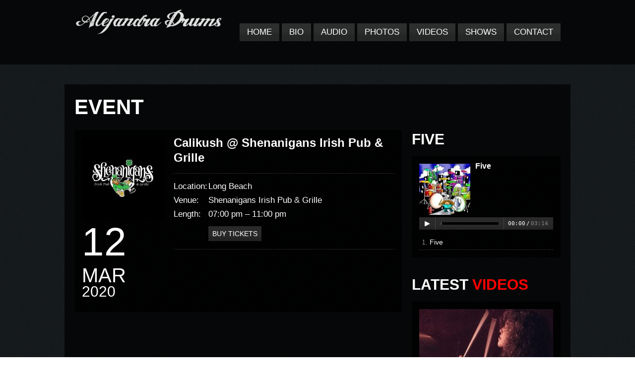

--- FILE ---
content_type: text/html; charset=UTF-8
request_url: https://alejandradrums.com/event/calikush-shenanigans-irish-pub-grille-11/
body_size: 23032
content:
<!DOCTYPE html>

<html xmlns="http://www.w3.org/1999/xhtml" lang="en-US">

<!-- ### BEGIN HEAD ####  -->
<head>

<!-- Meta -->
<meta http-equiv="Content-Type" content="text/html; charset=UTF-8" />

<!-- Title -->
<title>  Calikush @ Shenanigans Irish Pub &#038; Grille  Alejandra Drums</title>

<!-- Favicon -->
<link rel="shortcut icon" href="https://alejandradrums.com/wp-content/themes/clubber/favicon.ico" />

<!-- Stylesheets -->
<link rel="stylesheet" href="http://fonts.googleapis.com/css?family=Cuprum" type="text/css" media="screen" />
<link rel="stylesheet" href="https://alejandradrums.com/wp-content/themes/clubber/style.css" type="text/css" media="screen" />
<link rel="stylesheet" href="https://alejandradrums.com/wp-content/themes/clubber/css/css_options.php" type="text/css" media="screen" />
<link rel="stylesheet" href="https://alejandradrums.com/wp-content/themes/clubber/css/dark.css" type="text/css" media="screen" />

<!-- Wordpress functions -->	
<meta name='robots' content='max-image-preview:large' />
<link rel='dns-prefetch' href='//maps.googleapis.com' />
<link rel='stylesheet' id='prettyPhoto-css' href='https://alejandradrums.com/wp-content/themes/clubber/css/prettyPhoto.css' type='text/css' media='all' />
<link rel='stylesheet' id='shortcodes-css' href='https://alejandradrums.com/wp-content/themes/clubber/css/shortcodes.css' type='text/css' media='all' />
<link rel='stylesheet' id='wp-block-library-css' href='https://alejandradrums.com/wp-includes/css/dist/block-library/style.min.css' type='text/css' media='all' />
<link rel='stylesheet' id='classic-theme-styles-css' href='https://alejandradrums.com/wp-includes/css/classic-themes.min.css' type='text/css' media='all' />
<style id='global-styles-inline-css' type='text/css'>
body{--wp--preset--color--black: #000000;--wp--preset--color--cyan-bluish-gray: #abb8c3;--wp--preset--color--white: #ffffff;--wp--preset--color--pale-pink: #f78da7;--wp--preset--color--vivid-red: #cf2e2e;--wp--preset--color--luminous-vivid-orange: #ff6900;--wp--preset--color--luminous-vivid-amber: #fcb900;--wp--preset--color--light-green-cyan: #7bdcb5;--wp--preset--color--vivid-green-cyan: #00d084;--wp--preset--color--pale-cyan-blue: #8ed1fc;--wp--preset--color--vivid-cyan-blue: #0693e3;--wp--preset--color--vivid-purple: #9b51e0;--wp--preset--gradient--vivid-cyan-blue-to-vivid-purple: linear-gradient(135deg,rgba(6,147,227,1) 0%,rgb(155,81,224) 100%);--wp--preset--gradient--light-green-cyan-to-vivid-green-cyan: linear-gradient(135deg,rgb(122,220,180) 0%,rgb(0,208,130) 100%);--wp--preset--gradient--luminous-vivid-amber-to-luminous-vivid-orange: linear-gradient(135deg,rgba(252,185,0,1) 0%,rgba(255,105,0,1) 100%);--wp--preset--gradient--luminous-vivid-orange-to-vivid-red: linear-gradient(135deg,rgba(255,105,0,1) 0%,rgb(207,46,46) 100%);--wp--preset--gradient--very-light-gray-to-cyan-bluish-gray: linear-gradient(135deg,rgb(238,238,238) 0%,rgb(169,184,195) 100%);--wp--preset--gradient--cool-to-warm-spectrum: linear-gradient(135deg,rgb(74,234,220) 0%,rgb(151,120,209) 20%,rgb(207,42,186) 40%,rgb(238,44,130) 60%,rgb(251,105,98) 80%,rgb(254,248,76) 100%);--wp--preset--gradient--blush-light-purple: linear-gradient(135deg,rgb(255,206,236) 0%,rgb(152,150,240) 100%);--wp--preset--gradient--blush-bordeaux: linear-gradient(135deg,rgb(254,205,165) 0%,rgb(254,45,45) 50%,rgb(107,0,62) 100%);--wp--preset--gradient--luminous-dusk: linear-gradient(135deg,rgb(255,203,112) 0%,rgb(199,81,192) 50%,rgb(65,88,208) 100%);--wp--preset--gradient--pale-ocean: linear-gradient(135deg,rgb(255,245,203) 0%,rgb(182,227,212) 50%,rgb(51,167,181) 100%);--wp--preset--gradient--electric-grass: linear-gradient(135deg,rgb(202,248,128) 0%,rgb(113,206,126) 100%);--wp--preset--gradient--midnight: linear-gradient(135deg,rgb(2,3,129) 0%,rgb(40,116,252) 100%);--wp--preset--duotone--dark-grayscale: url('#wp-duotone-dark-grayscale');--wp--preset--duotone--grayscale: url('#wp-duotone-grayscale');--wp--preset--duotone--purple-yellow: url('#wp-duotone-purple-yellow');--wp--preset--duotone--blue-red: url('#wp-duotone-blue-red');--wp--preset--duotone--midnight: url('#wp-duotone-midnight');--wp--preset--duotone--magenta-yellow: url('#wp-duotone-magenta-yellow');--wp--preset--duotone--purple-green: url('#wp-duotone-purple-green');--wp--preset--duotone--blue-orange: url('#wp-duotone-blue-orange');--wp--preset--font-size--small: 13px;--wp--preset--font-size--medium: 20px;--wp--preset--font-size--large: 36px;--wp--preset--font-size--x-large: 42px;--wp--preset--spacing--20: 0.44rem;--wp--preset--spacing--30: 0.67rem;--wp--preset--spacing--40: 1rem;--wp--preset--spacing--50: 1.5rem;--wp--preset--spacing--60: 2.25rem;--wp--preset--spacing--70: 3.38rem;--wp--preset--spacing--80: 5.06rem;--wp--preset--shadow--natural: 6px 6px 9px rgba(0, 0, 0, 0.2);--wp--preset--shadow--deep: 12px 12px 50px rgba(0, 0, 0, 0.4);--wp--preset--shadow--sharp: 6px 6px 0px rgba(0, 0, 0, 0.2);--wp--preset--shadow--outlined: 6px 6px 0px -3px rgba(255, 255, 255, 1), 6px 6px rgba(0, 0, 0, 1);--wp--preset--shadow--crisp: 6px 6px 0px rgba(0, 0, 0, 1);}:where(.is-layout-flex){gap: 0.5em;}body .is-layout-flow > .alignleft{float: left;margin-inline-start: 0;margin-inline-end: 2em;}body .is-layout-flow > .alignright{float: right;margin-inline-start: 2em;margin-inline-end: 0;}body .is-layout-flow > .aligncenter{margin-left: auto !important;margin-right: auto !important;}body .is-layout-constrained > .alignleft{float: left;margin-inline-start: 0;margin-inline-end: 2em;}body .is-layout-constrained > .alignright{float: right;margin-inline-start: 2em;margin-inline-end: 0;}body .is-layout-constrained > .aligncenter{margin-left: auto !important;margin-right: auto !important;}body .is-layout-constrained > :where(:not(.alignleft):not(.alignright):not(.alignfull)){max-width: var(--wp--style--global--content-size);margin-left: auto !important;margin-right: auto !important;}body .is-layout-constrained > .alignwide{max-width: var(--wp--style--global--wide-size);}body .is-layout-flex{display: flex;}body .is-layout-flex{flex-wrap: wrap;align-items: center;}body .is-layout-flex > *{margin: 0;}:where(.wp-block-columns.is-layout-flex){gap: 2em;}.has-black-color{color: var(--wp--preset--color--black) !important;}.has-cyan-bluish-gray-color{color: var(--wp--preset--color--cyan-bluish-gray) !important;}.has-white-color{color: var(--wp--preset--color--white) !important;}.has-pale-pink-color{color: var(--wp--preset--color--pale-pink) !important;}.has-vivid-red-color{color: var(--wp--preset--color--vivid-red) !important;}.has-luminous-vivid-orange-color{color: var(--wp--preset--color--luminous-vivid-orange) !important;}.has-luminous-vivid-amber-color{color: var(--wp--preset--color--luminous-vivid-amber) !important;}.has-light-green-cyan-color{color: var(--wp--preset--color--light-green-cyan) !important;}.has-vivid-green-cyan-color{color: var(--wp--preset--color--vivid-green-cyan) !important;}.has-pale-cyan-blue-color{color: var(--wp--preset--color--pale-cyan-blue) !important;}.has-vivid-cyan-blue-color{color: var(--wp--preset--color--vivid-cyan-blue) !important;}.has-vivid-purple-color{color: var(--wp--preset--color--vivid-purple) !important;}.has-black-background-color{background-color: var(--wp--preset--color--black) !important;}.has-cyan-bluish-gray-background-color{background-color: var(--wp--preset--color--cyan-bluish-gray) !important;}.has-white-background-color{background-color: var(--wp--preset--color--white) !important;}.has-pale-pink-background-color{background-color: var(--wp--preset--color--pale-pink) !important;}.has-vivid-red-background-color{background-color: var(--wp--preset--color--vivid-red) !important;}.has-luminous-vivid-orange-background-color{background-color: var(--wp--preset--color--luminous-vivid-orange) !important;}.has-luminous-vivid-amber-background-color{background-color: var(--wp--preset--color--luminous-vivid-amber) !important;}.has-light-green-cyan-background-color{background-color: var(--wp--preset--color--light-green-cyan) !important;}.has-vivid-green-cyan-background-color{background-color: var(--wp--preset--color--vivid-green-cyan) !important;}.has-pale-cyan-blue-background-color{background-color: var(--wp--preset--color--pale-cyan-blue) !important;}.has-vivid-cyan-blue-background-color{background-color: var(--wp--preset--color--vivid-cyan-blue) !important;}.has-vivid-purple-background-color{background-color: var(--wp--preset--color--vivid-purple) !important;}.has-black-border-color{border-color: var(--wp--preset--color--black) !important;}.has-cyan-bluish-gray-border-color{border-color: var(--wp--preset--color--cyan-bluish-gray) !important;}.has-white-border-color{border-color: var(--wp--preset--color--white) !important;}.has-pale-pink-border-color{border-color: var(--wp--preset--color--pale-pink) !important;}.has-vivid-red-border-color{border-color: var(--wp--preset--color--vivid-red) !important;}.has-luminous-vivid-orange-border-color{border-color: var(--wp--preset--color--luminous-vivid-orange) !important;}.has-luminous-vivid-amber-border-color{border-color: var(--wp--preset--color--luminous-vivid-amber) !important;}.has-light-green-cyan-border-color{border-color: var(--wp--preset--color--light-green-cyan) !important;}.has-vivid-green-cyan-border-color{border-color: var(--wp--preset--color--vivid-green-cyan) !important;}.has-pale-cyan-blue-border-color{border-color: var(--wp--preset--color--pale-cyan-blue) !important;}.has-vivid-cyan-blue-border-color{border-color: var(--wp--preset--color--vivid-cyan-blue) !important;}.has-vivid-purple-border-color{border-color: var(--wp--preset--color--vivid-purple) !important;}.has-vivid-cyan-blue-to-vivid-purple-gradient-background{background: var(--wp--preset--gradient--vivid-cyan-blue-to-vivid-purple) !important;}.has-light-green-cyan-to-vivid-green-cyan-gradient-background{background: var(--wp--preset--gradient--light-green-cyan-to-vivid-green-cyan) !important;}.has-luminous-vivid-amber-to-luminous-vivid-orange-gradient-background{background: var(--wp--preset--gradient--luminous-vivid-amber-to-luminous-vivid-orange) !important;}.has-luminous-vivid-orange-to-vivid-red-gradient-background{background: var(--wp--preset--gradient--luminous-vivid-orange-to-vivid-red) !important;}.has-very-light-gray-to-cyan-bluish-gray-gradient-background{background: var(--wp--preset--gradient--very-light-gray-to-cyan-bluish-gray) !important;}.has-cool-to-warm-spectrum-gradient-background{background: var(--wp--preset--gradient--cool-to-warm-spectrum) !important;}.has-blush-light-purple-gradient-background{background: var(--wp--preset--gradient--blush-light-purple) !important;}.has-blush-bordeaux-gradient-background{background: var(--wp--preset--gradient--blush-bordeaux) !important;}.has-luminous-dusk-gradient-background{background: var(--wp--preset--gradient--luminous-dusk) !important;}.has-pale-ocean-gradient-background{background: var(--wp--preset--gradient--pale-ocean) !important;}.has-electric-grass-gradient-background{background: var(--wp--preset--gradient--electric-grass) !important;}.has-midnight-gradient-background{background: var(--wp--preset--gradient--midnight) !important;}.has-small-font-size{font-size: var(--wp--preset--font-size--small) !important;}.has-medium-font-size{font-size: var(--wp--preset--font-size--medium) !important;}.has-large-font-size{font-size: var(--wp--preset--font-size--large) !important;}.has-x-large-font-size{font-size: var(--wp--preset--font-size--x-large) !important;}
.wp-block-navigation a:where(:not(.wp-element-button)){color: inherit;}
:where(.wp-block-columns.is-layout-flex){gap: 2em;}
.wp-block-pullquote{font-size: 1.5em;line-height: 1.6;}
</style>
<script type='text/javascript' src='https://alejandradrums.com/wp-includes/js/jquery/jquery.min.js' id='jquery-core-js'></script>
<script type='text/javascript' src='https://alejandradrums.com/wp-includes/js/jquery/jquery-migrate.min.js' id='jquery-migrate-js'></script>
<script type='text/javascript' src='https://alejandradrums.com/wp-content/themes/clubber/js/cycle.js' id='cycle-js'></script>
<script type='text/javascript' src='https://alejandradrums.com/wp-content/themes/clubber/js/audio.js' id='audio-js'></script>
<script type='text/javascript' src='https://alejandradrums.com/wp-content/themes/clubber/js/mosaic.js' id='mosaic-js'></script>
<script type='text/javascript' src='https://alejandradrums.com/wp-content/themes/clubber/js/p.prettyPhoto.js' id='prettyPhoto-js'></script>
<script type='text/javascript' src='https://alejandradrums.com/wp-content/themes/clubber/js/backstretch.js' id='backstretch-js'></script>
<script type='text/javascript' src='https://alejandradrums.com/wp-content/themes/clubber/js/gmap.js' id='gmap-js'></script>
<script type='text/javascript' src='https://alejandradrums.com/wp-content/themes/clubber/js/idTabs.js' id='idTabs-js'></script>
<script type='text/javascript' src='https://alejandradrums.com/wp-content/themes/clubber/js/selectnav.js' id='selectnav-js'></script>
<script type='text/javascript' src='https://alejandradrums.com/wp-content/themes/clubber/js/respond.js' id='respond-js'></script>
<script type='text/javascript' src='https://alejandradrums.com/wp-content/themes/clubber/js/script.js' id='script-js'></script>
<script type='text/javascript' src='https://alejandradrums.com/wp-content/themes/clubber/js/dark.js' id='dark-js'></script>
<script type='text/javascript' src='http://maps.googleapis.com/maps/api/js?sensor=false' id='map-js'></script>
<link rel="https://api.w.org/" href="https://alejandradrums.com/wp-json/" /><link rel="canonical" href="https://alejandradrums.com/event/calikush-shenanigans-irish-pub-grille-11/" />
<link rel='shortlink' href='https://alejandradrums.com/?p=4370' />
<link rel="alternate" type="application/json+oembed" href="https://alejandradrums.com/wp-json/oembed/1.0/embed?url=https%3A%2F%2Falejandradrums.com%2Fevent%2Fcalikush-shenanigans-irish-pub-grille-11%2F" />
<link rel="alternate" type="text/xml+oembed" href="https://alejandradrums.com/wp-json/oembed/1.0/embed?url=https%3A%2F%2Falejandradrums.com%2Fevent%2Fcalikush-shenanigans-irish-pub-grille-11%2F&#038;format=xml" />


     
</head>

<!-- Begin Body -->
<body  class="event-template-default single single-event postid-4370"> 



<!-- Header -->
<div id="header"> 			
  <div class="header-row fixed">		
    <div id="logo">					

      <a href="https://alejandradrums.com"><img src="http://alejandradrums.com/wp-content/uploads/2013/02/alejandralogo1-300x59.png" alt="logo" /></a>    </div><!-- end #logo -->
	
    <div id="main">
      <div class="main-navigation">
				<div id="clubbmenu" class="menu-top-menu-container"><ul id="menu-top-menu" class="menu"><li id="menu-item-29" class="menu-item menu-item-type-post_type menu-item-object-page menu-item-home"><a href="https://alejandradrums.com/">Home</a></li>
<li id="menu-item-228" class="menu-item menu-item-type-post_type menu-item-object-page"><a href="https://alejandradrums.com/bio/">Bio</a></li>
<li id="menu-item-30" class="menu-item menu-item-type-post_type menu-item-object-page"><a href="https://alejandradrums.com/audio/">Audio</a></li>
<li id="menu-item-35" class="menu-item menu-item-type-post_type menu-item-object-page"><a href="https://alejandradrums.com/photos/">Photos</a></li>
<li id="menu-item-36" class="menu-item menu-item-type-post_type menu-item-object-page"><a href="https://alejandradrums.com/videos/">Videos</a></li>
<li id="menu-item-294" class="menu-item menu-item-type-post_type menu-item-object-page"><a href="https://alejandradrums.com/shows/">Shows</a></li>
<li id="menu-item-32" class="menu-item menu-item-type-post_type menu-item-object-page"><a href="https://alejandradrums.com/contact/">Contact</a></li>
</ul></div>	

      </div><!-- end .main-navigation -->			
    </div><!-- end #main -->
  </div><!-- end .header-row fixed -->           
</div><!-- end #header -->

<!-- Wrap -->
<div id="wrap">

<div id="content">

<div class="title-head"><h1>Event</h1></div>



<div class="sidebar-right">
  <div id="audio-widget-2" class="widget list-nav audio_widget">
    <div class="sidebarnav"><h3>Five</h3></div>		
	
    <div class="widgets-col">
      <div class="widget-audio-cover">

        <img src="https://alejandradrums.com/wp-content/uploads/2021/03/431912_10200682811486753_1583545336_n-103x103.jpg" alt="Five" />  

        </div><!-- end .widget-audio-cover -->
      <div class="widget-audio-title">
        <a href="https://alejandradrums.com/audio/five/" rel="bookmark" title="Five">Five</a>
      </div>


      <ul class="widget-audio-meta">
      </ul> 
  
 


      <div class="audiojsW">
        <audio></audio>
        <div class="play-pauseW">
          <p class="playW"></p>
          <p class="pauseW"></p>
          <p class="loadingW"></p>
          <p class="errorW"></p>
        </div>
        <div class="scrubberW">
          <div class="progressW"></div>
          <div class="loadedW"></div>
        </div>
        <div class="timeW"><em class="playedW">00:00</em>/<strong class="durationW">00:00</strong></div>
        <div class="error-messageW"></div>
      </div><!-- end .audiojsW -->
      <div class="widget-play-list">
        <ol>
          <li><a href="#" data-src="https://alejandradrums.com/wp-content/uploads/2021/03/Five-1.mp3">Five</a></li>
        </ol>
      </div><!-- end .widget-play-list -->
    </div><!-- .event-widgets-col-->
		
  </div><br/>
  <div id="videos-widget-2" class="widget list-nav videos_widget">
    <div class="sidebarnav"><h3>Latest Videos</h3></div>		
	
    <div class="widgets-col">                                     
      <div class="video-widget-cover bar-widget-video">
        <a href="https://youtu.be/1Tb0yUXpNTA?si=rGm1XtmrzYfcQcPF" data-rel="prettyPhoto">
            
          <img src="https://alejandradrums.com/wp-content/uploads/2023/03/57155424_10216591553435359_1344988628153008128_n-270x160.jpg" alt="Promo Video" />          <div class="media-title mosaic-overlay">Promo Video</div><!-- end .media-title -->
        </a>
      </div><!-- end .video-widget-cover -->


    </div><!-- .event-widgets-col-->		
  </div><br/>
  <div id="events-widget-3" class="widget list-nav events_widget">
    <div class="sidebarnav"><h3>Shows</h3></div>
	
    <div class="widgets-col">
    <div class="event-widgets">                                                          
      <div class="event-w-data">
        <div class="event-w-day">16</div>
        <div class="event-w-month"> Jan</div>
      </div><!-- .event-w-data-->
      <div class="event-w-title"> <a href="https://alejandradrums.com/event/rebel-rose-glendora-continental-15/" rel="bookmark" title="Rebel Rose @ Glendora Continental">Rebel Rose @ Glendora Conti...</a>
</div>
      <div class="event-w-venue"> Glendora Continental</div><!-- .event-w-location-->
        <div class="event-w-status">
                        <div class="event-tickets"><a href="" target="_blank">Buy Tickets</a></div>        </div><!-- .event-w-status-->
    </div><!-- .event-widgets-->                                                		

    </div><!-- .event-widgets-col-->		
  </div><br/>
</div><!-- end .sidebar-right -->
<div class="fixed">
  <div class="single-col">					
  

    <div class="event-cover">
      <img src="https://alejandradrums.com/wp-content/uploads/2017/05/55575982_2187576341278271_115260962126168064_n-166x166.jpg" alt="Calikush @ Shenanigans Irish Pub &#038; Grille" />        
      <div class="event-single-data">
        <div class="event-single-day">12</div>
        <div class="event-single-month">Mar</div>
        <div class="event-single-year">2020</div>
      </div>            
    </div><!-- end .event-cover -->
    <div class="event-text">
      <h2 class="event-title">Calikush @ Shenanigans Irish Pub &#038; Grille</h2>
        <ul class="event-meta">
          <li><span>Location:</span>Long Beach</li>
          <li><span>Venue:</span>Shenanigans Irish Pub & Grille</li><li><span>Length:</span>07:00 pm – 11:00 pm</li>
          <li>
                        <div class="event-tickets"><a href="" target="_blank">Buy Tickets</a></div></li>
        </ul><!-- end ul.event-meta -->
                                            
    </div><!-- end .event-text -->       
  </div><!-- end .single-col -->
</div><!-- end .fixed -->
</div><!-- end #content -->
	
</div><!-- end #wrap -->

<!-- Footer -->
<div id="footer">
  <div class="footer-row fixed">
			
    <div class="footer-col">
    
    </div><!-- end .footer-col -->
				
    <div class="footer-col">
    
    </div><!-- end .footer-col -->
				
    <div class="footer-col">
    
    </div><!-- end .footer-col -->
				
    <div class="footer-col">
    
    </div><!-- end .footer-col -->	
  </div><!-- end .footer-row fixed -->			
</div><!-- end #footer -->

<div class="footer-bottom"> 
  <div class="footer-row">
    <div class="footer-bottom-copyright">
&copy;
2026
Alejandra Drums. All Rights Reserved.
    </div><!-- end .footer-bottom-copyright -->
    <div class="footer-bottom-social">
      <ul id="footer-social">
        
        <li class="facebook footer-social"><a href="https://facebook.com/alejandradrumsnow" target="_blank"></a></li>















        <li class="instagram footer-social"><a href="https://instagram.com/alejandradrums" target="_blank"></a></li>

      </ul>
    </div><!-- end .footer-bottom-social -->
  </div><!-- end .footer-row -->
</div><!-- end .footer-bottom -->


<script type="text/javascript">
jQuery(document).ready(function($){
   if (jQuery().prettyPhoto) {
      	    jQuery("a[data-rel^='prettyPhoto']").prettyPhoto({
            animation_speed: 'fast',
			slideshow: 5000,
			opacity: 0.80,
			show_title: true,
			allow_resize: true,
			default_width: 540,
			default_height: 344,
			counter_separator_label: '/',
			theme: 'pp_default',
			horizontal_padding: 20,
			autoplay: true,		
			ie6_fallback: true,
			social_tools: false,
		});
   }
   
   if (jQuery().prettyPhoto) {
      	    jQuery("a[data-rel^='prettyPhoto-widget']").prettyPhoto({
            animation_speed: 'fast',
			slideshow: 5000,
			opacity: 0.80,
			show_title: true,
			allow_resize: true,
			default_width: 540,
			default_height: 344,
			counter_separator_label: '/',
			theme: 'pp_default',
			horizontal_padding: 20,
			autoplay: true,		
			ie6_fallback: true,
			social_tools: false,
		});
   }
   
   });
</script> 


</body>
</html>